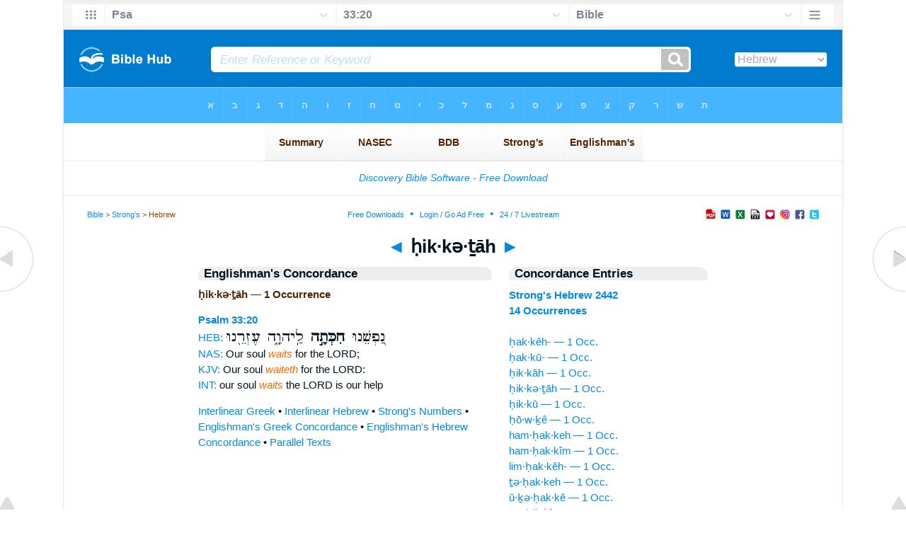

--- FILE ---
content_type: text/html
request_url: https://mail.biblehub.com/hebrew/chikketah_2442.htm
body_size: 2220
content:

<!DOCTYPE html PUBLIC "-//W3C//DTD XHTML 1.0 Transitional//EN" "//www.w3.org/TR/xhtml1/DTD/xhtml1-transitional.dtd"><html xmlns="//www.w3.org/1999/xhtml"><head><meta http-equiv="Content-Type" content="text/html; charset=utf-8" /><meta name="viewport" content="width=device-width; initial-scale=1.0;"/><title>Hebrew Concordance: ḥik·kə·ṯāh -- 1 Occurrence</title><link rel="canonical" href="https://biblehub.com/hebrew/chikketah_2442.htm" /><link href='//fonts.googleapis.com/css?family=Cardo&subset=greek-ext' rel='stylesheet' type='text/css'><link rel="stylesheet" href="/5007.css" type="text/css" media="Screen" /><link rel="stylesheet" href="spec.css" type="text/css" media="Screen" /><link media="handheld, only screen and (max-width: 4800px), only screen and (max-device-width: 4800px)" href="/4807.css" type="text/css" rel="stylesheet" /><link media="handheld, only screen and (max-width: 1550px), only screen and (max-device-width: 1550px)" href="/1557.css" type="text/css" rel="stylesheet" /><link media="handheld, only screen and (max-width: 1250px), only screen and (max-device-width: 1250px)" href="/1257.css" type="text/css" rel="stylesheet" /><link media="handheld, only screen and (max-width: 1050px), only screen and (max-device-width: 1050px)" href="/1057.css" type="text/css" rel="stylesheet" /><link media="handheld, only screen and (max-width: 900px), only screen and (max-device-width: 900px)" href="/907.css" type="text/css" rel="stylesheet" /><link media="handheld, only screen and (max-width: 800px), only screen and (max-device-width: 800px)" href="/807.css" type="text/css" rel="stylesheet" /><link media="handheld, only screen and (max-width: 575px), only screen and (max-device-width: 575px)" href="/507.css" type="text/css" rel="stylesheet" /><link media="handheld, only screen and (max-height: 450px), only screen and (max-device-height: 450px)" href="/h457.css" type="text/css" rel="stylesheet" /><link rel="stylesheet" href="/print.css" type="text/css" media="Print" /></head><body><div id="fx"><table width="100%" border="0" cellspacing="0" cellpadding="0" id="fx2"><tr><td><iframe width="100%" height="30" scrolling="no" src="/interlinear/vmenus/psalms/33-20.htm" align="left" frameborder="0"></iframe></td></tr></table></div><div id="blnk"></div><div align="center"><table width="100%" border="0" cellspacing="0" cellpadding="0" class="maintable"><tr><td><div id="fx5"><table width="100%" border="0" cellspacing="0" cellpadding="0" id="fx6"><tr><td><iframe width="100%" height="245" scrolling="no" src="//biblehu.com/bmstrongs/hebrew/2442.htm" frameborder="0"></iframe></td></tr><tr><td><iframe width="100%" height="0" scrolling="no" src="//biblecc.com/uk/psalms/33-20.htm" frameborder="0"></iframe></td></tr></table></div></td></tr></table></div><div align="center"><table width="100%" border="0" cellspacing="0" cellpadding="0" class="maintable3"><tr><td><table width="100%" border="0" cellspacing="0" cellpadding="0" align="center" id="announce"><tr><td><div id="l1"><div id="breadcrumbs"><a href="/">Bible</a> > <a href="/strongs.htm">Strong's</a> > Hebrew</div><div id="anc"><iframe src="/anc.htm" width="100%" height="27" scrolling="no" frameborder="0"></iframe></div><div id="anc2"><table width="100%" border="0" cellspacing="0" cellpadding="0" align="center"><tr><td><iframe src="/anc2.htm" width="100%" height="27" scrolling="no" frameborder="0"></iframe></td></tr></table></div></div></td></tr></table><div id="movebox2"><table border="0" align="center" cellpadding="0" cellspacing="0"><tr><td><div id="topheading"><a href="/hebrew/chikkah_2442.htm">&#9668;</a> ḥik·kə·ṯāh <a href="/hebrew/chikku_2442.htm">&#9658;</a></div></td></tr></table></div><div align="center" class="maintable2"><table border="0" cellspacing="0" cellpadding="0" align="center"><tr><td><div id="leftbox"><div class="padleft"><div class="vheading">Englishman's Concordance</div><span class="encycheading">ḥik·kə·ṯāh &#8212; 1 Occurrence</span><p><b><a href="/text/psalms/33-20.htm" title="Biblos Lexicon">Psalm 33:20</a> </b><br><a href="/interlinear/psalms/33.htm" title="Hebrew">HEB:</a> <span class="hebrew3"> נַ֭פְשֵׁנוּ <b> חִכְּתָ֣ה </b>  לַֽיהוָ֑ה עֶזְרֵ֖נוּ</span><br><a href="//biblehub.com/nas/psalms/33.htm" title="New American Standard Bible">NAS:</a> Our soul <span class="itali">waits</span> for the LORD;<br><a href="/kjvs/psalms/33.htm" title="King James Bible with Strong's">KJV:</a> Our soul <span class="itali">waiteth</span> for the LORD:<br><a href="/interlinear/psalms/33-20.htm" title="Biblos Interlinear Bible">INT:</a> our soul <span class="itali">waits</span> the LORD is our help<p><a href="/interlinear/matthew/1-1.htm">Interlinear Greek</a> • <a href="/interlinear/genesis/1-1.htm">Interlinear Hebrew</a> • <a href="/strongs.htm">Strong's Numbers</a> • <a href="/englishmans_greek.htm">Englishman's Greek Concordance</a> • <a href="/englishmans_hebrew.htm">Englishman's Hebrew Concordance</a> • <a href="/texts/matthew/1-1.htm">Parallel Texts</a></div></div><div id="centbox"><div class="padcent"><div class="vheading">Concordance Entries</div><b><a href="/hebrew/2442.htm">Strong's Hebrew 2442</a><br><a href="/hebrew/strongs_2442.htm">14 Occurrences</a></b><br><br><a href="/hebrew/chakkeh_2442.htm">ḥak·kêh- &#8212; 1 Occ.</a><br><a href="/hebrew/chakku_2442.htm">ḥak·kū- &#8212; 1 Occ.</a><br><a href="/hebrew/chikkah_2442.htm">ḥik·kāh &#8212; 1 Occ.</a><br><a href="/hebrew/chikketah_2442.htm">ḥik·kə·ṯāh &#8212; 1 Occ.</a><br><a href="/hebrew/chikku_2442.htm">ḥik·kū &#8212; 1 Occ.</a><br><a href="/hebrew/chochei_2442.htm">ḥō·w·ḵê &#8212; 1 Occ.</a><br><a href="/hebrew/hamchakkeh_2442.htm">ham·ḥak·keh &#8212; 1 Occ.</a><br><a href="/hebrew/hamchakkim_2442.htm">ham·ḥak·kîm &#8212; 1 Occ.</a><br><a href="/hebrew/limchakkeh_2442.htm">lim·ḥak·kêh- &#8212; 1 Occ.</a><br><a href="/hebrew/techakkeh_2442.htm">ṯə·ḥak·keh &#8212; 1 Occ.</a><br><a href="/hebrew/uchechakkei_2442.htm">ū·ḵə·ḥak·kê &#8212; 1 Occ.</a><br><a href="/hebrew/vechikkinu_2442.htm">wə·ḥik·kî·nū &#8212; 1 Occ.</a><br><a href="/hebrew/vechikkiti_2442.htm">wə·ḥik·kî·ṯî &#8212; 1 Occ.</a><br><a href="/hebrew/yechakkeh_2442.htm">yə·ḥak·keh &#8212; 1 Occ.</a><br><div class="vheading2">Additional Entries</div><a href="/hebrew/chikki_2441.htm">ḥik·kî &#8212; 3 Occ.</a><br><a href="/hebrew/chikko_2441.htm">ḥik·kōw &#8212; 3 Occ.</a><br><a href="/hebrew/lechikkam_2441.htm">lə·ḥik·kām &#8212; 1 Occ.</a><br><a href="/hebrew/lechikki_2441.htm">lə·ḥik·kî &#8212; 3 Occ.</a><br><a href="/hebrew/vechech_2441.htm">wə·ḥêḵ &#8212; 2 Occ.</a><br><a href="/hebrew/vechikkech_2441.htm">wə·ḥik·kêḵ &#8212; 1 Occ.</a><br><a href="/hebrew/vechikki_2441.htm">ḇə·ḥik·kî &#8212; 1 Occ.</a><br><a href="/hebrew/chakkeh_2442.htm">ḥak·kêh- &#8212; 1 Occ.</a><br><a href="/hebrew/chakku_2442.htm">ḥak·kū- &#8212; 1 Occ.</a><br><a href="/hebrew/chikkah_2442.htm">ḥik·kāh &#8212; 1 Occ.</a><br><a href="/hebrew/chikku_2442.htm">ḥik·kū &#8212; 1 Occ.</a><br><a href="/hebrew/chochei_2442.htm">ḥō·w·ḵê &#8212; 1 Occ.</a><br><a href="/hebrew/hamchakkeh_2442.htm">ham·ḥak·keh &#8212; 1 Occ.</a><br><a href="/hebrew/hamchakkim_2442.htm">ham·ḥak·kîm &#8212; 1 Occ.</a><br><a href="/hebrew/limchakkeh_2442.htm">lim·ḥak·kêh- &#8212; 1 Occ.</a><br><a href="/hebrew/techakkeh_2442.htm">ṯə·ḥak·keh &#8212; 1 Occ.</a><br><a href="/hebrew/uchechakkei_2442.htm">ū·ḵə·ḥak·kê &#8212; 1 Occ.</a><br><a href="/hebrew/vechikkinu_2442.htm">wə·ḥik·kî·nū &#8212; 1 Occ.</a><br><a href="/hebrew/vechikkiti_2442.htm">wə·ḥik·kî·ṯî &#8212; 1 Occ.</a><br><a href="/hebrew/yechakkeh_2442.htm">yə·ḥak·keh &#8212; 1 Occ.</a><br></div></div><div id="botbox"><div class="padbot"><div align="center"><a href="/englishmans_hebrew.htm">Englishman's Concordance</a></div></div></div><div id="left"><a href="/hebrew/chikkah_2442.htm" onmouseover='lft.src="/leftgif.png"' onmouseout='lft.src="/left.png"' title="Prev"><img src="/left.png" name="lft" border="0" alt="Prev" /></a></div><div id="right"><a href="/hebrew/chikku_2442.htm" onmouseover='rght.src="/rightgif.png"' onmouseout='rght.src="/right.png"' title="Next"><img src="/right.png" name="rght" border="0" alt="Next" /></a></div><div id="botleft"><a href="#" onmouseover='botleft.src="/botleftgif.png"' onmouseout='botleft.src="/botleft.png"' title="Top of Page"><img src="/botleft.png" name="botleft" border="0" alt="Top of Page" /></a></div><div id="botright"><a href="#" onmouseover='botright.src="/botrightgif.png"' onmouseout='botright.src="/botright.png"' title="Top of Page"><img src="/botright.png" name="botright" border="0" alt="Top of Page" /></a></div></td></tr></table></div><div id="bot"><div align="center"><span class="p"><br /><br /><br /></span><script type="text/javascript"><!--
google_ad_client = "ca-pub-3753401421161123";
/* 200 x 200 Parallel Bible */
google_ad_slot = "7676643937";
google_ad_width = 200;
google_ad_height = 200;
//-->
</script>
<script type="text/javascript"
src="//pagead2.googlesyndication.com/pagead/show_ads.js">
</script><br /><br /></div><iframe width="100%" height="1500" scrolling="no" src="/botmenubhlex.htm" frameborder="0"></iframe></div></body></html>

--- FILE ---
content_type: text/html
request_url: https://mail.biblehub.com/interlinear/vmenus/psalms/33-20.htm
body_size: 2529
content:
<!DOCTYPE html PUBLIC "-//W3C//DTD XHTML 1.0 Transitional//EN" "http://www.w3.org/TR/xhtml1/DTD/xhtml1-transitional.dtd"><html xmlns="http://www.w3.org/1999/xhtml"><head><meta http-equiv="Content-Type" content="text/html; charset=utf-8" /><meta name="viewport" content="width=device-width; initial-scale=1.0; maximum-scale=1.0; user-scalable=0;"/><title>Psalm 33:20 Menus</title><link rel="stylesheet" href="/c33.css" type="text/css" media="Screen" /><script language="JavaScript">
<!--
function MM_jumpMenu(targ,selObj,restore){ //v3.0
  eval(targ+".location='"+selObj.options[selObj.selectedIndex].value+"'"); if (restore) selObj.selectedIndex=0; }
//-->
</script></head><BODY onLoad="document.select2.reset();"><table width="100%" border="0" cellspacing="0" cellpadding="0"><tr><td><td class="mwid"><table width="100%" border="0" cellspacing="0" cellpadding="0"><tr><td class="ic"><a href="../psalms.htm" class="ic" title="Verse Chooser" target="_top"><img src="/grid2.png" height="28px" width="45px" border="0"></a></td><td class="tb1"><select name="select1" class="drop" onChange="MM_jumpMenu('top',this,0)"><option value="../../genesis/1-1.htm">Genesis</option><option value="../../exodus/1-1.htm">Exodus</option><option value="../../leviticus/1-1.htm">Leviticus</option><option value="../../numbers/1-1.htm">Numbers</option><option value="../../deuteronomy/1-1.htm">Deuteronomy</option><option value="../../joshua/1-1.htm">Joshua</option><option value="../../judges/1-1.htm">Judges</option><option value="../../ruth/1-1.htm">Ruth</option><option value="../../1_samuel/1-1.htm">1 Samuel</option><option value="../../2_samuel/1-1.htm">2 Samuel</option><option value="../../1_kings/1-1.htm">1 Kings</option><option value="../../2_kings/1-1.htm">2 Kings</option><option value="../../1_chronicles/1-1.htm">1 Chronicles</option><option value="../../2_chronicles/1-1.htm">2 Chronicles</option><option value="../../ezra/1-1.htm">Ezra</option><option value="../../nehemiah/1-1.htm">Nehemiah</option><option value="../../esther/1-1.htm">Esther</option><option value="../../job/1-1.htm">Job</option><option value="../../psalms/33-20.htm" selected>Psa</option><option value="../../proverbs/1-1.htm">Proverbs</option><option value="../../ecclesiastes/1-1.htm">Ecclesiastes</option><option value="../../songs/1-1.htm">Song of Solomon</option><option value="../../isaiah/1-1.htm">Isaiah</option><option value="../../jeremiah/1-1.htm">Jeremiah</option><option value="../../lamentations/1-1.htm">Lamentations</option><option value="../../ezekiel/1-1.htm">Ezekiel</option><option value="../../daniel/1-1.htm">Daniel</option><option value="../../hosea/1-1.htm">Hosea</option><option value="../../joel/1-1.htm">Joel</option><option value="../../amos/1-1.htm">Amos</option><option value="../../obadiah/1-1.htm">Obadiah</option><option value="../../jonah/1-1.htm">Jonah</option><option value="../../micah/1-1.htm">Micah</option><option value="../../nahum/1-1.htm">Nahum</option><option value="../../habakkuk/1-1.htm">Habakkuk</option><option value="../../zephaniah/1-1.htm">Zephaniah</option><option value="../../haggai/1-1.htm">Haggai</option><option value="../../zechariah/1-1.htm">Zechariah</option><option value="../../malachi/1-1.htm">Malachi</option><option value="../../matthew/1-1.htm">Matthew</option><option value="../../mark/1-1.htm">Mark</option><option value="../../luke/1-1.htm">Luke</option><option value="../../john/1-1.htm">John</option><option value="../../acts/1-1.htm">Acts</option><option value="../../romans/1-1.htm">Romans</option><option value="../../1_corinthians/1-1.htm">1 Corinthians</option><option value="../../2_corinthians/1-1.htm">2 Corinthians</option><option value="../../galatians/1-1.htm">Galatians</option><option value="../../ephesians/1-1.htm">Ephesians</option><option value="../../philippians/1-1.htm">Philippians</option><option value="../../colossians/1-1.htm">Colossians</option><option value="../../1_thessalonians/1-1.htm">1 Thessalonians</option><option value="../../2_thessalonians/1-1.htm">2 Thessalonians</option><option value="../../1_timothy/1-1.htm">1 Timothy</option><option value="../../2_timothy/1-1.htm">2 Timothy</option><option value="../../titus/1-1.htm">Titus</option><option value="../../philemon/1-1.htm">Philemon</option><option value="../../hebrews/1-1.htm">Hebrews</option><option value="../../james/1-1.htm">James</option><option value="../../1_peter/1-1.htm">1 Peter</option><option value="../../2_peter/1-1.htm">2 Peter</option><option value="../../1_john/1-1.htm">1 John</option><option value="../../2_john/1-1.htm">2 John</option><option value="../../3_john/1-1.htm">3 John</option><option value="../../jude/1-1.htm">Jude</option><option value="../../revelation/1-1.htm">Revelation</option></select></td><td class="tb2"><select name="select2" class="drop2" onChange="MM_jumpMenu('top',this,0)"><option value="../../psalms/1-1.htm">Psalm 1</option><option value="../../psalms/2-1.htm">Psalm 2</option><option value="../../psalms/3-1.htm">Psalm 3</option><option value="../../psalms/4-1.htm">Psalm 4</option><option value="../../psalms/5-1.htm">Psalm 5</option><option value="../../psalms/6-1.htm">Psalm 6</option><option value="../../psalms/7-1.htm">Psalm 7</option><option value="../../psalms/8-1.htm">Psalm 8</option><option value="../../psalms/9-1.htm">Psalm 9</option><option value="../../psalms/10-1.htm">Psalm 10</option><option value="../../psalms/11-1.htm">Psalm 11</option><option value="../../psalms/12-1.htm">Psalm 12</option><option value="../../psalms/13-1.htm">Psalm 13</option><option value="../../psalms/14-1.htm">Psalm 14</option><option value="../../psalms/15-1.htm">Psalm 15</option><option value="../../psalms/16-1.htm">Psalm 16</option><option value="../../psalms/17-1.htm">Psalm 17</option><option value="../../psalms/18-1.htm">Psalm 18</option><option value="../../psalms/19-1.htm">Psalm 19</option><option value="../../psalms/20-1.htm">Psalm 20</option><option value="../../psalms/21-1.htm">Psalm 21</option><option value="../../psalms/22-1.htm">Psalm 22</option><option value="../../psalms/23-1.htm">Psalm 23</option><option value="../../psalms/24-1.htm">Psalm 24</option><option value="../../psalms/25-1.htm">Psalm 25</option><option value="../../psalms/26-1.htm">Psalm 26</option><option value="../../psalms/27-1.htm">Psalm 27</option><option value="../../psalms/28-1.htm">Psalm 28</option><option value="../../psalms/29-1.htm">Psalm 29</option><option value="../../psalms/30-1.htm">Psalm 30</option><option value="../../psalms/31-1.htm">Psalm 31</option><option value="../../psalms/32-1.htm">Psalm 32</option><option value="../../psalms/33-1.htm">-----------------------------</option><option value="../../psalms/33-1.htm">Psalm 33:1</option><option value="../../psalms/33-2.htm">Psalm 33:2</option><option value="../../psalms/33-3.htm">Psalm 33:3</option><option value="../../psalms/33-4.htm">Psalm 33:4</option><option value="../../psalms/33-5.htm">Psalm 33:5</option><option value="../../psalms/33-6.htm">Psalm 33:6</option><option value="../../psalms/33-7.htm">Psalm 33:7</option><option value="../../psalms/33-8.htm">Psalm 33:8</option><option value="../../psalms/33-9.htm">Psalm 33:9</option><option value="../../psalms/33-10.htm">Psalm 33:10</option><option value="../../psalms/33-11.htm">Psalm 33:11</option><option value="../../psalms/33-12.htm">Psalm 33:12</option><option value="../../psalms/33-13.htm">Psalm 33:13</option><option value="../../psalms/33-14.htm">Psalm 33:14</option><option value="../../psalms/33-15.htm">Psalm 33:15</option><option value="../../psalms/33-16.htm">Psalm 33:16</option><option value="../../psalms/33-17.htm">Psalm 33:17</option><option value="../../psalms/33-18.htm">Psalm 33:18</option><option value="../../psalms/33-19.htm">Psalm 33:19</option><option value="../../psalms/33-20.htm" selected>33:20</option><option value="../../psalms/33-21.htm">Psalm 33:21</option><option value="../../psalms/33-22.htm">Psalm 33:22</option><option value="../../psalms/33-22.htm">-----------------------------</option><option value="../../psalms/34-1.htm">Psalm 34</option><option value="../../psalms/35-1.htm">Psalm 35</option><option value="../../psalms/36-1.htm">Psalm 36</option><option value="../../psalms/37-1.htm">Psalm 37</option><option value="../../psalms/38-1.htm">Psalm 38</option><option value="../../psalms/39-1.htm">Psalm 39</option><option value="../../psalms/40-1.htm">Psalm 40</option><option value="../../psalms/41-1.htm">Psalm 41</option><option value="../../psalms/42-1.htm">Psalm 42</option><option value="../../psalms/43-1.htm">Psalm 43</option><option value="../../psalms/44-1.htm">Psalm 44</option><option value="../../psalms/45-1.htm">Psalm 45</option><option value="../../psalms/46-1.htm">Psalm 46</option><option value="../../psalms/47-1.htm">Psalm 47</option><option value="../../psalms/48-1.htm">Psalm 48</option><option value="../../psalms/49-1.htm">Psalm 49</option><option value="../../psalms/50-1.htm">Psalm 50</option><option value="../../psalms/51-1.htm">Psalm 51</option><option value="../../psalms/52-1.htm">Psalm 52</option><option value="../../psalms/53-1.htm">Psalm 53</option><option value="../../psalms/54-1.htm">Psalm 54</option><option value="../../psalms/55-1.htm">Psalm 55</option><option value="../../psalms/56-1.htm">Psalm 56</option><option value="../../psalms/57-1.htm">Psalm 57</option><option value="../../psalms/58-1.htm">Psalm 58</option><option value="../../psalms/59-1.htm">Psalm 59</option><option value="../../psalms/60-1.htm">Psalm 60</option><option value="../../psalms/61-1.htm">Psalm 61</option><option value="../../psalms/62-1.htm">Psalm 62</option><option value="../../psalms/63-1.htm">Psalm 63</option><option value="../../psalms/64-1.htm">Psalm 64</option><option value="../../psalms/65-1.htm">Psalm 65</option><option value="../../psalms/66-1.htm">Psalm 66</option><option value="../../psalms/67-1.htm">Psalm 67</option><option value="../../psalms/68-1.htm">Psalm 68</option><option value="../../psalms/69-1.htm">Psalm 69</option><option value="../../psalms/70-1.htm">Psalm 70</option><option value="../../psalms/71-1.htm">Psalm 71</option><option value="../../psalms/72-1.htm">Psalm 72</option><option value="../../psalms/73-1.htm">Psalm 73</option><option value="../../psalms/74-1.htm">Psalm 74</option><option value="../../psalms/75-1.htm">Psalm 75</option><option value="../../psalms/76-1.htm">Psalm 76</option><option value="../../psalms/77-1.htm">Psalm 77</option><option value="../../psalms/78-1.htm">Psalm 78</option><option value="../../psalms/79-1.htm">Psalm 79</option><option value="../../psalms/80-1.htm">Psalm 80</option><option value="../../psalms/81-1.htm">Psalm 81</option><option value="../../psalms/82-1.htm">Psalm 82</option><option value="../../psalms/83-1.htm">Psalm 83</option><option value="../../psalms/84-1.htm">Psalm 84</option><option value="../../psalms/85-1.htm">Psalm 85</option><option value="../../psalms/86-1.htm">Psalm 86</option><option value="../../psalms/87-1.htm">Psalm 87</option><option value="../../psalms/88-1.htm">Psalm 88</option><option value="../../psalms/89-1.htm">Psalm 89</option><option value="../../psalms/90-1.htm">Psalm 90</option><option value="../../psalms/91-1.htm">Psalm 91</option><option value="../../psalms/92-1.htm">Psalm 92</option><option value="../../psalms/93-1.htm">Psalm 93</option><option value="../../psalms/94-1.htm">Psalm 94</option><option value="../../psalms/95-1.htm">Psalm 95</option><option value="../../psalms/96-1.htm">Psalm 96</option><option value="../../psalms/97-1.htm">Psalm 97</option><option value="../../psalms/98-1.htm">Psalm 98</option><option value="../../psalms/99-1.htm">Psalm 99</option><option value="../../psalms/100-1.htm">Psalm 100</option><option value="../../psalms/101-1.htm">Psalm 101</option><option value="../../psalms/102-1.htm">Psalm 102</option><option value="../../psalms/103-1.htm">Psalm 103</option><option value="../../psalms/104-1.htm">Psalm 104</option><option value="../../psalms/105-1.htm">Psalm 105</option><option value="../../psalms/106-1.htm">Psalm 106</option><option value="../../psalms/107-1.htm">Psalm 107</option><option value="../../psalms/108-1.htm">Psalm 108</option><option value="../../psalms/109-1.htm">Psalm 109</option><option value="../../psalms/110-1.htm">Psalm 110</option><option value="../../psalms/111-1.htm">Psalm 111</option><option value="../../psalms/112-1.htm">Psalm 112</option><option value="../../psalms/113-1.htm">Psalm 113</option><option value="../../psalms/114-1.htm">Psalm 114</option><option value="../../psalms/115-1.htm">Psalm 115</option><option value="../../psalms/116-1.htm">Psalm 116</option><option value="../../psalms/117-1.htm">Psalm 117</option><option value="../../psalms/118-1.htm">Psalm 118</option><option value="../../psalms/119-1.htm">Psalm 119</option><option value="../../psalms/120-1.htm">Psalm 120</option><option value="../../psalms/121-1.htm">Psalm 121</option><option value="../../psalms/122-1.htm">Psalm 122</option><option value="../../psalms/123-1.htm">Psalm 123</option><option value="../../psalms/124-1.htm">Psalm 124</option><option value="../../psalms/125-1.htm">Psalm 125</option><option value="../../psalms/126-1.htm">Psalm 126</option><option value="../../psalms/127-1.htm">Psalm 127</option><option value="../../psalms/128-1.htm">Psalm 128</option><option value="../../psalms/129-1.htm">Psalm 129</option><option value="../../psalms/130-1.htm">Psalm 130</option><option value="../../psalms/131-1.htm">Psalm 131</option><option value="../../psalms/132-1.htm">Psalm 132</option><option value="../../psalms/133-1.htm">Psalm 133</option><option value="../../psalms/134-1.htm">Psalm 134</option><option value="../../psalms/135-1.htm">Psalm 135</option><option value="../../psalms/136-1.htm">Psalm 136</option><option value="../../psalms/137-1.htm">Psalm 137</option><option value="../../psalms/138-1.htm">Psalm 138</option><option value="../../psalms/139-1.htm">Psalm 139</option><option value="../../psalms/140-1.htm">Psalm 140</option><option value="../../psalms/141-1.htm">Psalm 141</option><option value="../../psalms/142-1.htm">Psalm 142</option><option value="../../psalms/143-1.htm">Psalm 143</option><option value="../../psalms/144-1.htm">Psalm 144</option><option value="../../psalms/145-1.htm">Psalm 145</option><option value="../../psalms/146-1.htm">Psalm 146</option><option value="../../psalms/147-1.htm">Psalm 147</option><option value="../../psalms/148-1.htm">Psalm 148</option><option value="../../psalms/149-1.htm">Psalm 149</option><option value="../../psalms/150-1.htm">Psalm 150</option></select></td><td class="tb3"><iframe src="/b/psalms/33-20.htm" width="100%" height="30" scrolling=no frameborder="0" cellpadding=0></iframe></td><td class="ic"><a href="/bibles/psalms/33-20.htm" class="ic" title="Version Chooser" target="_top"><img src="/hb2.png" height="28px" width="45px" border="0"></a></td></tr><tr><td height="1"><img src="/clr.gif" height="1" width="20"></td><td height="1"><img src="/clr.gif" height="1" width="70"></td><td height="1"><img src="/clr.gif" height="1" width="70"></td><td height="1"><img src="/clr.gif" height="1" width="70"></td><td height="1"><img src="/clr.gif" height="1" width="20"></td></tr></table></body></td><td></td></tr></table></html>

--- FILE ---
content_type: text/html
request_url: https://biblehu.com/bmstrongs/hebrew/2442.htm
body_size: 561
content:
<html><head><title>Main Menu</title><script type="text/javascript">
if (screen.width < 801) {window.location = "//biblemenus.com/topmenustrongs/hebrew/2442.htm";}
</script><style type=text/css>body {background-color: #F0F9FF; margin-left: 0px; margin-top: 0px; border-top: 0px; margin-right: 0px; margin-bottom: 0px;}</style><table width=100% border=0 cellspacing=0 cellpadding=0 align=center><tr><td><iframe src="//biblemenus.com/topmainstrongs/hebrew/2442.htm" width="100%" height="245" scrolling="no" frameborder="0"></iframe></td></tr></table></body></html>

--- FILE ---
content_type: text/html
request_url: https://mail.biblehub.com/b/psalms/33-20.htm
body_size: 2265
content:
<!DOCTYPE html PUBLIC "-//W3C//DTD XHTML 1.0 Transitional//EN" "http://www.w3.org/TR/xhtml1/DTD/xhtml1-transitional.dtd"><html xmlns="http://www.w3.org/1999/xhtml"><head><meta http-equiv="Content-Type" content="text/html; charset=utf-8" /><meta name="viewport" content="width=device-width; initial-scale=1.0; maximum-scale=1.0; user-scalable=0;"/><title>Psalm 33:20 Menus</title><link rel="stylesheet" href="/c33.css" type="text/css" media="Screen" /> <script language="JavaScript">
<!--
function MM_jumpMenu(targ,selObj,restore){ //v3.0
  eval(targ+".location='"+selObj.options[selObj.selectedIndex].value+"'"); if (restore) selObj.selectedIndex=0; }
//-->
</script></head><BODY onLoad="document.select2.reset();"><table width="100%" border="0" cellspacing="0" cellpadding="0"><tr><td class="tb4"><select name="select3" class="drop4" onChange="MM_jumpMenu('top',this,0)"><option value="/psalms/33-20.htm" selected>Bible</option><option value="/psalms/33-20.htm">Bible Hub Parallel</option><option value="/brb/psalms/33.htm">Reader's Bible</option><option value="/crossref/psalms/33-20.htm">Cross References</option><option value="/tsk/psalms/33-20.htm">TSK</option><option value="/psalms/33-20.htm"> </option><option value="/psalms/33-20.htm" class="hs">Quick Links</option><option value="/niv/psalms/33.htm">New International Version</option><option value="/nlt/psalms/33.htm">New Living Translation</option><option value="/esv/psalms/33.htm">English Standard Version</option><option value="/nkjv/psalms/33.htm">New King James Version</option><option value="/bsb-strongs/psalms/33.htm">Strong's BSB</option><option value="/ylts/psalms/33.htm">Strong's YLT</option><option value="/nas/psalms/33.htm">Strong's NASB</option><option value="/kjvs/psalms/33.htm">Strong's KJV</option><option value="/hcsb/psalms/33.htm">Strong's HCSB</option><option value="/psalms/33-20.htm"> </option><option value="/psalms/33-20.htm" class="hs">Alphabetical Listings</option><option value="/afv/psalms/33.htm">A Faithful Version</option><option value="/akjv/psalms/33.htm">American King James</option><option value="/asv/psalms/33.htm">American Standard Version</option><option value="/brb/psalms/33.htm">Berean Reader's Bible</option><option value="/bsb/psalms/33.htm">Berean Study Bible</option><option value="/sep/psalms/33.htm">Brenton's Septuagint</option><option value="/csb/psalms/33.htm">Christian Standard Bible</option><option value="/cev/psalms/33.htm">Contemporary English Version</option><option value="/dbt/psalms/33.htm">Darby Bible Translation</option><option value="/drb/psalms/33.htm">Douay-Rheims Bible</option><option value="/erv/psalms/33.htm">English Revised Version</option><option value="/esv/psalms/33.htm">English Standard Version</option><option value="/gwt/psalms/33.htm">God's Word Translation</option><option value="/gnt/psalms/33.htm">Good News Translation</option><option value="/hcsb/psalms/33.htm">Holman Christian Standard</option><option value="/isr/psalms/33.htm">Inst. for Scripture Research</option><option value="/isv/psalms/33.htm">International Standard Version</option><option value="/jps/psalms/33.htm">JPS Tanakh</option><option value="/jub/psalms/33.htm">Jubilee Bible 2000</option><option value="/kjv/psalms/33.htm">King James Bible</option><option value="/kj2000/psalms/33.htm">King James 2000 Bible</option><option value="/kjver/psalms/33.htm">KJV Easy Read</option><option value="/purple/psalms/33.htm">KJV Purple Letter Edition</option><option value="/let/psalms/33.htm">Literal Emphasis Translation</option><option value="/lsv/psalms/33.htm">Literal Standard Version</option><option value="/msb/psalms/33.htm">Majority Standard Bible</option><option value="/net/psalms/33.htm">NET Bible</option><option value="/nasb/psalms/33.htm">New American Standard</option><option value="/nheb/psalms/33.htm">New Heart English Bible</option><option value="/niv/psalms/33.htm">New International Version</option><option value="/nkjv/psalms/33.htm">New King James Version</option><option value="/nlt/psalms/33.htm">New Living Translation</option><option value="/ojb/psalms/33.htm">Orthodox Jewish Bible</option><option value="/rfp/psalms/33.htm">Reader-Friendly Purple</option><option value="/wbt/psalms/33.htm">Webster's Bible Translation</option><option value="/web/psalms/33.htm">World English Bible</option><option value="/wycliffe/psalms/33.htm">Wycliffe Bible</option><option value="/ylt/psalms/33.htm">Young's Literal Translation</option><option value="/psalms/33-20.htm"> </option><option value="/commentaries/psalms/33-20.htm" class="hs">Commentaries</option><option value="/commentaries/barnes/psalms/33.htm">Barnes' Notes</option><option value="/commentaries/benson/psalms/33.htm">Benson Commentary</option><option value="/commentaries/illustrator/psalms/33.htm">Biblical Illustrator</option><option value="/commentaries/calvin/psalms/33.htm">Calvin's Commentaries</option><option value="/commentaries/cambridge/psalms/33.htm">Cambridge Bible</option><option value="/commentaries/clarke/psalms/33.htm">Clarke's Commentary</option><option value="/commentaries/darby/psalms/33.htm">Darby's Bible Synopsis</option><option value="/commentaries/expositors/psalms/33.htm">Expositor's Bible</option><option value="/commentaries/edt/psalms/33.htm">Expositor's Dictionary</option><option value="/commentaries/ellicott/psalms/33.htm">Ellicott's Commentary</option><option value="/commentaries/gsb/psalms/33.htm">Geneva Study Bible</option><option value="/commentaries/gill/psalms/33.htm">Gill's Bible Exposition</option><option value="/commentaries/gray/psalms/33.htm">Gray's Concise</option><option value="/commentaries/hastings/psalms/32-8.htm">Hastings Great Texts</option><option value="/commentaries/jfb/psalms/33.htm">Jamieson-Fausset-Brown</option><option value="/commentaries/kad/psalms/33.htm">Keil and Delitzsch OT</option><option value="/commentaries/kelly/psalms/33.htm">Kelly Commentary</option><option value="/commentaries/king-en/psalms/33.htm">Kingcomments Bible Studies</option><option value="/commentaries/kjt/psalms/33.htm">KJV Translator's Notes</option><option value="/commentaries/lange/psalms/33.htm">Lange Commentary</option><option value="/commentaries/maclaren/psalms/33.htm">MacLaren Expositions</option><option value="/commentaries/mhc/psalms/33.htm">Matthew Henry Concise</option><option value="/commentaries/mhcw/psalms/33.htm">Matthew Henry Full</option><option value="/commentaries/poole/psalms/33.htm">Matthew Poole</option><option value="/commentaries/pulpit/psalms/33.htm">Pulpit Commentary</option><option value="/commentaries/homiletics/psalms/33.htm">Pulpit Homiletics</option><option value="/commentaries/sermon/psalms/33.htm">Sermon Bible</option><option value="/commentaries/sco/psalms/33.htm">Scofield Reference Notes</option><option value="/commentaries/ttb/psalms/33.htm">Through The Bible</option><option value="/commentaries/tod/psalms/33.htm">Treasury of David</option><option value="/commentaries/wes/psalms/33.htm">Wesley's Notes</option><option value="/psalms/33-20.htm"> </option><option value="/texts/psalms/33-20.htm" class="hs">Hebrew</option><option value="http://ale.hebrewtanakh.com/psalms/33.htm">Aleppo Codex</option><option value="http://interlinearbible.org/psalms/33.htm">Interlinear Chapters</option><option value="http://interlinearbible.org/psalms/33-20.htm">Interlinear Verses</option><option value="http://biblelexicon.org/psalms/33-20.htm">Lexicon</option><option value="/texts/psalms/33-20.htm">Parallel Texts</option><option value="http://study.interlinearbible.org/psalms/33.htm">Study Bible</option><option value="/text/psalms/33-20.htm">Text Analysis</option><option value="http://wlc.hebrewtanakh.com/psalms/33.htm">WLC Hebrew OT</option><option value="http://greekheb-strongs.scripturetext.com/psalms/33.htm">Word Studies</option><option value="http://sepd.biblos.com/psalms/33.htm"> </option><option value="http://sepd.biblos.com/psalms/33.htm" class="hs">Greek</option><option value="/sepd/psalms/33.htm">Swete's Septuagint</option><option value="http://apostolic.interlinearbible.org/psalms/33.htm">Apostolic Bible Polyglot</option><option value="/texts/matthew/1-1.htm">Jump to NT</option><option value="/psalms/33-20.htm"> </option><option value="/psalms/33-20.htm" class="hs">Study Tools</option><option value="/questions/psalms/33.htm">Bible Study Questions</option><option value="/chaptersummaries/psalms/33.htm">Chapter Summaries</option><option value="/chain/psalms/33-20.htm">Chain Links</option><option value="http://childrensbibleonline.com/psalms/33.htm">Children's Bible</option><option value="http://bibletimeline.info/psalms/33.htm">Chronological Bible</option><option value="http://christianbookshelf.org/psalms/33-20.htm">Library</option><option value="/multi/psalms/33-20.htm">Multiple Languages</option><option value="/parallel/psalms/33.htm">Parallel Chapters</option><option value="/p/niv/esv/psalms/33.shtml">Parallel Bible</option><option value="http://parallelgospels.org">Parallel Gospels</option><option value="http://biblesummary.org/psalms/33.htm">Summary</option><option value="http://bibletimeline.info/psalms/33.htm">Timeline</option><option value="/multi/psalms/33-20.htm"> </option><option value="/multi/psalms/33-20.htm">Multilingual</option></select></td></tr><tr><td height="1"><img src="/clr.gif" height="1" width="70"></td></tr></table></body></html>

--- FILE ---
content_type: text/html; charset=utf-8
request_url: https://www.google.com/recaptcha/api2/aframe
body_size: 268
content:
<!DOCTYPE HTML><html><head><meta http-equiv="content-type" content="text/html; charset=UTF-8"></head><body><script nonce="kctZvoZrRdvJ8uhx1mVBHw">/** Anti-fraud and anti-abuse applications only. See google.com/recaptcha */ try{var clients={'sodar':'https://pagead2.googlesyndication.com/pagead/sodar?'};window.addEventListener("message",function(a){try{if(a.source===window.parent){var b=JSON.parse(a.data);var c=clients[b['id']];if(c){var d=document.createElement('img');d.src=c+b['params']+'&rc='+(localStorage.getItem("rc::a")?sessionStorage.getItem("rc::b"):"");window.document.body.appendChild(d);sessionStorage.setItem("rc::e",parseInt(sessionStorage.getItem("rc::e")||0)+1);localStorage.setItem("rc::h",'1768969230775');}}}catch(b){}});window.parent.postMessage("_grecaptcha_ready", "*");}catch(b){}</script></body></html>